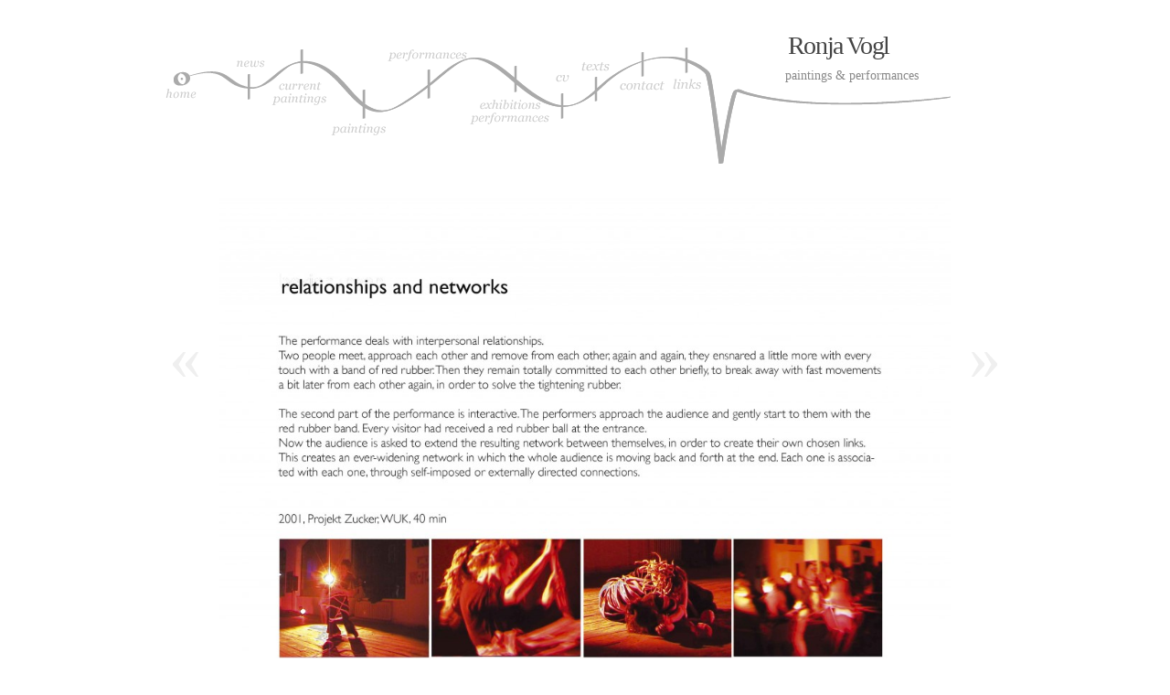

--- FILE ---
content_type: text/html; charset=UTF-8
request_url: http://www.ronjavogl.com/2012/03/beziehungen-english/
body_size: 3054
content:
<!DOCTYPE html PUBLIC "-//W3C//DTD XHTML 1.0 Transitional//EN" "http://www.w3.org/TR/xhtml1/DTD/xhtml1-transitional.dtd">
<html xmlns="http://www.w3.org/1999/xhtml" lang="de">
<head profile="http://gmpg.org/xfn/11">
<title>Ronja Vogl &raquo; beziehungen english</title>
<meta http-equiv="content-type" content="text/html; charset=UTF-8" />
<meta name="description" content="paintings &amp; performances" />
<meta name="generator" content="WordPress 5.8.12" /><!-- Please leave for stats -->

<link rel="alternate" type="application/rss+xml" href="https://www.ronjavogl.com/news/news/news/feed/" title="Ronja Vogl Posts RSS feed" />
<link rel="alternate" type="application/rss+xml" href="https://www.ronjavogl.com/news/news/news/comments/feed/" title="Ronja Vogl Comments RSS feed" />
<link rel="pingback" href="http://www.ronjavogl.com/xmlrpc.php" />

<!-- for reset/generic csss -->
<style type="text/css" media="all"> @import url(http://www.ronjavogl.com/wp-content/themes/autofocus/css/reset.css); @import url(http://www.ronjavogl.com/wp-content/themes/autofocus/css/generic.css); </style>
<style type="text/css" media="print"> @import url(http://www.ronjavogl.com/wp-content/themes/autofocus/css/print.css); </style>
<link rel="stylesheet" type="text/css" href="http://www.ronjavogl.com/wp-content/themes/autofocus/style.css" />
<!--[if lt IE 8]>
	<style type="text/css" media="all"> @import url(http://www.ronjavogl.com/wp-content/themes/autofocus/css/ie.css); </style>
	<script src="http://ie7-js.googlecode.com/svn/version/2.0(beta3)/IE8.js" type="text/javascript"></script>
<![endif]-->
<!-- Javascripts  -->
<script type="text/javascript" src="http://www.ronjavogl.com/wp-content/themes/autofocus/js/jquery-1.2.6.min.js"></script>

<meta name='robots' content='max-image-preview:large' />
<link rel='dns-prefetch' href='//s.w.org' />
<link rel="alternate" type="application/rss+xml" title="Ronja Vogl &raquo; beziehungen english-Kommentar-Feed" href="https://www.ronjavogl.com/news/news/news/2012/03/beziehungen-english/feed/" />
		<script type="text/javascript">
			window._wpemojiSettings = {"baseUrl":"https:\/\/s.w.org\/images\/core\/emoji\/13.1.0\/72x72\/","ext":".png","svgUrl":"https:\/\/s.w.org\/images\/core\/emoji\/13.1.0\/svg\/","svgExt":".svg","source":{"concatemoji":"http:\/\/www.ronjavogl.com\/wp-includes\/js\/wp-emoji-release.min.js?ver=5.8.12"}};
			!function(e,a,t){var n,r,o,i=a.createElement("canvas"),p=i.getContext&&i.getContext("2d");function s(e,t){var a=String.fromCharCode;p.clearRect(0,0,i.width,i.height),p.fillText(a.apply(this,e),0,0);e=i.toDataURL();return p.clearRect(0,0,i.width,i.height),p.fillText(a.apply(this,t),0,0),e===i.toDataURL()}function c(e){var t=a.createElement("script");t.src=e,t.defer=t.type="text/javascript",a.getElementsByTagName("head")[0].appendChild(t)}for(o=Array("flag","emoji"),t.supports={everything:!0,everythingExceptFlag:!0},r=0;r<o.length;r++)t.supports[o[r]]=function(e){if(!p||!p.fillText)return!1;switch(p.textBaseline="top",p.font="600 32px Arial",e){case"flag":return s([127987,65039,8205,9895,65039],[127987,65039,8203,9895,65039])?!1:!s([55356,56826,55356,56819],[55356,56826,8203,55356,56819])&&!s([55356,57332,56128,56423,56128,56418,56128,56421,56128,56430,56128,56423,56128,56447],[55356,57332,8203,56128,56423,8203,56128,56418,8203,56128,56421,8203,56128,56430,8203,56128,56423,8203,56128,56447]);case"emoji":return!s([10084,65039,8205,55357,56613],[10084,65039,8203,55357,56613])}return!1}(o[r]),t.supports.everything=t.supports.everything&&t.supports[o[r]],"flag"!==o[r]&&(t.supports.everythingExceptFlag=t.supports.everythingExceptFlag&&t.supports[o[r]]);t.supports.everythingExceptFlag=t.supports.everythingExceptFlag&&!t.supports.flag,t.DOMReady=!1,t.readyCallback=function(){t.DOMReady=!0},t.supports.everything||(n=function(){t.readyCallback()},a.addEventListener?(a.addEventListener("DOMContentLoaded",n,!1),e.addEventListener("load",n,!1)):(e.attachEvent("onload",n),a.attachEvent("onreadystatechange",function(){"complete"===a.readyState&&t.readyCallback()})),(n=t.source||{}).concatemoji?c(n.concatemoji):n.wpemoji&&n.twemoji&&(c(n.twemoji),c(n.wpemoji)))}(window,document,window._wpemojiSettings);
		</script>
		<style type="text/css">
img.wp-smiley,
img.emoji {
	display: inline !important;
	border: none !important;
	box-shadow: none !important;
	height: 1em !important;
	width: 1em !important;
	margin: 0 .07em !important;
	vertical-align: -0.1em !important;
	background: none !important;
	padding: 0 !important;
}
</style>
	<link rel='stylesheet' id='wp-block-library-css'  href='http://www.ronjavogl.com/wp-includes/css/dist/block-library/style.min.css?ver=5.8.12' type='text/css' media='all' />
<link rel="https://api.w.org/" href="https://www.ronjavogl.com/news/news/news/wp-json/" /><link rel="alternate" type="application/json" href="https://www.ronjavogl.com/news/news/news/wp-json/wp/v2/posts/1293" /><link rel="EditURI" type="application/rsd+xml" title="RSD" href="http://www.ronjavogl.com/xmlrpc.php?rsd" />
<link rel="wlwmanifest" type="application/wlwmanifest+xml" href="http://www.ronjavogl.com/wp-includes/wlwmanifest.xml" /> 
<meta name="generator" content="WordPress 5.8.12" />
<link rel="canonical" href="https://www.ronjavogl.com/news/news/news/2012/03/beziehungen-english/" />
<link rel='shortlink' href='https://www.ronjavogl.com/news/news/news/?p=1293' />
<link rel="alternate" type="application/json+oembed" href="https://www.ronjavogl.com/news/news/news/wp-json/oembed/1.0/embed?url=https%3A%2F%2Fwww.ronjavogl.com%2Fnews%2Fnews%2Fnews%2F2012%2F03%2Fbeziehungen-english%2F" />
<link rel="alternate" type="text/xml+oembed" href="https://www.ronjavogl.com/news/news/news/wp-json/oembed/1.0/embed?url=https%3A%2F%2Fwww.ronjavogl.com%2Fnews%2Fnews%2Fnews%2F2012%2F03%2Fbeziehungen-english%2F&#038;format=xml" />

</head>

<body class="wordpress y2026 m01 d18 h09 single postid-1293 s-y2012 s-m03 s-d05 s-h00 s-category-allgemein s-author-admin">

<div id="wrapper" class="hfeed">

	<div id="header">
		<div id="ttitle">
		<h1 id="blog-title"><a href="https://www.ronjavogl.com/news/news/news/" title="Ronja Vogl" rel="home">Ronja Vogl</a></h1>
		<div id="blog-description">paintings &amp; performances</div>
		</div>
	
	<!-- Begin Navigation -->
	<div id="navcontainer">
		<ul id="navlist">
		 <li id="navcat1b"><a href="/" alt="home" title="home"></a></li>
   	     <li id="navcat2b"><a href="?p=1537" alt="news" title="news"></a></li>
   	     <li id="navcat3b"><a href="current-paintings" alt="paintings" title="current paintings"></a></li>
   		 <li id="navcat4b"><a href="?page_id=524" alt="wall paintings" title="paintings"></a></li>
   		 <li id="navcat5b"><a href="?page_id=132" alt="performances" title="performances"></a></li>
   		 <li id="navcat6b"><a href="?page_id=336" alt="exhibitions performances" title="exhibitions performances"></a></li>
   		 <li id="navcat7b"><a href="?page_id=347" alt="cv" title="cv"></a></li>
   		 <li id="navcat8b"><a href="?page_id=332" alt="texts" title="texts"></a></li>
   		 <li id="navcat9b"><a href="?page_id=328" alt="contact" title="contact"></a></li>
   		 <li id="navcat10b"><a href="?page_id=46" alt="links" title="links"></a></li>

	</ul>
</div>
	
</div><!--  #header -->


	<div id="container">
		<div id="content">

			<div id="nav-above" class="navigation">
				<div class="nav-previous"><a href="https://www.ronjavogl.com/news/news/news/2012/03/television-english/" rel="prev"><span class="meta-nav">&laquo;</span></a></div>
				<div class="nav-next"><a href="https://www.ronjavogl.com/news/news/news/2013/08/das-letzte-mal-im-gschwandner/" rel="next"><span class="meta-nav">&raquo;</span></a></div>
			</div>

			<div id="post-1293" class="hentry p1 post publish author-admin category-allgemein tag- y2012 m03 d05 h00">
				<div class="full-photo">
<img width="800" height="565" src="http://www.ronjavogl.com/wp-content/uploads/2012/03/beziehungen1-1024x723.jpg" class="attachment-large size-large" alt="" loading="lazy" srcset="http://www.ronjavogl.com/wp-content/uploads/2012/03/beziehungen1-1024x723.jpg 1024w, http://www.ronjavogl.com/wp-content/uploads/2012/03/beziehungen1-300x212.jpg 300w" sizes="(max-width: 800px) 100vw, 800px" />				</div>

				<h2 class="entry-title">beziehungen english</h2>
				<div class="entry-content">

				</div>
				<div class="entry-meta">			


				</div>
			</div><!-- .post -->



	

		</div><!-- #content -->
	</div><!-- #container -->

	<div id="footer">
		All content is &copy; 2026 by <a href="https://www.ronjavogl.com/news/news/news/" title="Ronja Vogl" rel="home">Ronja Vogl</a>. All rights reserved.
		<p id="footer-credit">
			
			<span class="meta-sep">|</span>
			<span id="theme-link"><a href="http://www.chaosink.org" title="Designed by" rel="designer">chaosink</a></span>
			<span class="meta-sep">|</span>
		</p>
	</div><!-- #footer -->
</div><!-- #wrapper .hfeed -->

<script type='text/javascript' src='http://www.ronjavogl.com/wp-includes/js/wp-embed.min.js?ver=5.8.12' id='wp-embed-js'></script>

</body>
</html>

--- FILE ---
content_type: text/css
request_url: http://www.ronjavogl.com/wp-content/themes/autofocus/style.css
body_size: 4868
content:
/*
THEME NAME:AutoFocus
THEME URI:http://www.allancole.com/wordpress/themes/autofocus
DESCRIPTION:AutoFocus is a Wordpress theme specifically for photographers looking for a simple and elegant way to display their work online.
VERSION:0.9.4
AUTHOR:Allan Cole
AUTHOR URI:http://www.allancole.com/wordpress
TAGS:photoblogging, fixed-width, one-column, threaded-comments, white

	This theme is released under GNU General Public License (GPL): 
	http://www.gnu.org/licenses/gpl.html

	0.9.4: Removes [shortcode] & css from single page next/previous excerpts.
	0.9.3: Fixes ‘From URL’ image errors. Removes [shortcode] & css from homepage excerpts.
	0.9.1: Fixes some IE bugs.
	0.9.0: First Public release.

*/

/* =structure */
body{background-color:#FFF; top left no-repeat;color:#444;font:1.4em/1.6 "Hoefler Text", "Georgia", Georgia, serif, sans-serif;margin:0;padding:0}
#wrapper{padding:0;margin:0 auto;width:800px;position:relative;display:block}

/* =miscellaneous */
.clear{clear:both;}
img,img.alignnone {margin: 0 0 1em 0;clear:both;float:none;display:block;}
img.alignleft {margin:0 10px 1em 0px;clear:left;float:left;}
img.alignright {margin:0 0 1em 10px;clear:right;float:right;}
img.aligncenter{margin:0 auto;position:relative;clear:none;}
.bigdate{text-shadow:#222 2px 1px 5px}
a{color:#444;display:inline;}
a:hover{text-decoration:underline;color:#000;}
h2 a:hover{text-decoration:none;}
h2.post-content a{text-decoration:none;}
img{border:none;}
p{margin-bottom:1em;}
.edit-link {display:block;}
.comment-edit-link, .edit-link a, .required, .unapproved{color:red;}
img#wpstats{position:fixed;left:10px;bottom:10px;}
abbr, acronym, abbr[title], acronym[title], dfn[title] {text-transform:none;border:none;letter-spacing:inherit;cursor: default;}

/* =header */
#header {margin:2em 0 1.5em 0;text-transform:normal;clear:none;float:right; position: relative; z-index: 400;}
#ttitle {text-align: right; position: relative; z-index: 2000;}
#ttitle a:hover{text-decoration:none;color:#888;}
#ttitle h1 a{font-size:2em; text-align: right; font-weight:100;letter-spacing:-0.05em; margin: 4em 2.4em 0 0;}
#ttitle #blog-description { color:#888; margin: 0 2.5em 0 0;}
#access {display:table;height:160px;vertical-align:middle;width:200px;float:right;}
#access #menu {vertical-align:middle;display:table-cell;font-size:0.8em;}
#access #menu ul {vertical-align:middle;display:block}
#access #menu a{font-weight:800;}
#portfolio{position: absolut; top: 200px; margin-bottom: 2em;}

#navcontainer{position: relative;
margin: 0 0 0 2em;}
  #navlist {
    width: 863px; height: 129px;
    background: url(img/navsnaken.png);
    margin: -3em 0 1em 0; padding: 0;
    position: relative;}
  #navlist li {
    margin: 0; padding: 0; list-style: none;
    position: absolute; top: 0;}
  #navlist li, #navlist a {
    height: 112px; display: block;}
    
  #navcat1b {left: 0; width: 44px;}
  #navcat2b {left: 74px; width: 42px;}
  #navcat3b {left: 116px; width: 68px;}
  #navcat4b {left: 184px; width: 62px;}
  #navcat5b {left: 246px; width: 89px;}
  #navcat6b {left: 335px; width: 92px;}
  #navcat7b {left: 427px; width: 30px;}
  #navcat8b {left: 457px; width: 40px;}
  #navcat9b {left: 497px; width: 58px;}
  #navcat10b {left: 555px; width: 41px;}

  #navcat1b a:hover {
    background: transparent url(img/navsnaken.png)
    0 -129px no-repeat;}
  #navcat2b a:hover {
    background: transparent url(img/navsnaken.png)
    -74px -129px no-repeat;}
  #navcat3b a:hover {
    background: transparent url(img/navsnaken.png)
    -116px -129px no-repeat;}
  #navcat4b a:hover {
    background: transparent url(img/navsnaken.png)
    -184px -129px no-repeat;}
  #navcat5b a:hover {
    background: transparent url(img/navsnaken.png)
    -246px -129px no-repeat;}
  #navcat6b a:hover {
    background: transparent url(img/navsnaken.png)
    -335px -129px no-repeat;}
  #navcat7b a:hover {
    background: transparent url(img/navsnaken.png)
    -427px -129px no-repeat;}
  #navcat8b a:hover {
    background: transparent url(img/navsnaken.png)
    -457px -129px no-repeat;}
  #navcat9b a:hover {
    background: transparent url(img/navsnaken.png)
    -497px -129px no-repeat;}
  #navcat10b a:hover {
    background: transparent url(img/navsnaken.png)
    -555px -129px no-repeat;}
/* =nav */
#nav-above{display:none;}
#nav-below{clear:both;float:right;margin:3em 0 0;padding:0px;width:100%;color:#888;}
#nav-below a {font-weight:800;}


.archive .nav-next, .archive .nav-previous, .search .nav-next, .search .nav-previous{color:#888;}
.browse h3{color:#888;font-size:1.8em;left:0em;position:relative;top:0px;text-transform:normal;width:100%;font-weight:100;}
.nav-excerpt{color:#888;display:block;padding:0 20px 0 0;position:relative;font-size:0.8em;}
.nav-next{background:transparent;float:right;font-size:1.2em;min-height:60px;padding:0;position:relative;margin:0;width:50%;}
.nav-previous{background:transparent;float:left;font-size:1.2em;min-height:60px;padding:0;position:relative;margin:0;width:50%;}
.archive .nav-next, .home .nav-next {text-align:right;}
* html .nav-next{background:transparent;float:right;font-size:1.2em;min-height:60px;padding:0; position:relative; margin:-6em 0 0 0; width:50%;}
* html .nav-previous{background:transparent;float:left;font-size:1.2em;min-height:60px;padding:0; position:relative; margin:-6em 0 0 0; width:50%;}

/* =home */
.home .featured.post{background:#888 url('img/loading.gif') center center no-repeat;display:inline;float:left;height:300px;margin:0;overflow:hidden;position:relative;width:200px;}
.home .featured.post.p1 {border-bottom:5px solid #FFF;width:595px;}
.home .featured.post.p1 .post-content{width:575px;}
.home .featured.post.p2 {border-left:5px solid #FFF;border-bottom:5px solid #FFF;width:200px;}
.home .featured.post.p2 .post-content{width:180px;}
.home .featured.post.p3 {border-bottom:5px solid #FFF;width:450px;}
.home .featured.post.p3 .post-content{width:430px;}
.home .featured.post.p4 {border-left:5px solid #FFF;border-bottom:5px solid #FFF;width:345px;}
.home .featured.post.p4 .post-content{width:330px;}
.home .featured.post.p5 {border-bottom:5px solid #FFF;width:300px;}
.home .featured.post.p5 .post-content{width:300px;}
.home .featured.post.p6 {border-left:5px solid #FFF;border-bottom:5px solid #FFF;width:295px;}
.home .featured.post.p6 .post-content{width:280px;}
.home .featured.post.p7 {border-left:5px solid #FFF;border-bottom:5px solid #FFF;width:195px;}
.home .featured.post.p7 .post-content{width:180px;}
.home .featured.post.p8 {border-bottom:5px solid #FFF;width:200px;}
.home .featured.post.p8 .post-content{width:180px;}
.home .featured.post.p9 {border-left:5px solid #FFF;border-bottom:5px solid #FFF;width:345px;}
.home .featured.post.p9 .post-content{width:330px;}
.home .featured.post.p10 {border-left:5px solid #FFF;border-bottom:5px solid #FFF;width:245px;}
.home .featured.post.p10 .post-content{width:230px;}
.home .post-content{background:#FFF;bottom:0;left:0;font-weight:200;padding:10px;position:absolute;visibility:hidden;-moz-opacity:0;filter:alpha(opacity=0);opacity:0;}
.home .post-content p {padding:0;margin:0;}
.home .post-content a{font-weight:800;}
.home .post-content-title{position:absolute;top:0;display:block;line-height:1em;margin:0;padding:0;width:100%;height:100%;z-index:99}
.home .post-content-title a {display:block;height:100%;}
.home .post-content-title a span {visibility:hidden;}
.home .post-content-excerpt{display:block;font-size:0.8em;font-weight:normal;width:90%;/*cursor:pointer;*/}
.home .post-content:hover, .home .post:hover .post-content {-moz-opacity:0.7;filter:alpha(opacity=70);opacity:0.7;visibility:visible;}
.home .post .bigdate{color:#fff;font-size:3.6em;font-weight:100;letter-spacing: -0.05em;position:absolute;text-transform:normal;left:0;top:0;padding:5px 0 0 15px;visibility:visible;z-index:60;-moz-opacity:1;filter:alpha(opacity=100);opacity:1;}
.home .featured img {width:396px;}
.home .featured a:hover{text-decoration:none;color:#444;}
.home .featured a:hover img{-moz-opacity:0.7px;filter:alpha(opacity=70);opacity:0.7px;}
.home .post {background:#999;height:300px;margin:0;overflow:hidden;width:400px;}

/* =index template */
#content.index {width:800px;clear:both;float:none;}
#content.index .post {background:transparent;width:800px;height:inherit;clear:both;float:none;margin-bottom:3em;overflow:visible;}
#content.index .post h2.entry-title {width:800px; float: right; font-size:1.6em;line-height:1.2em;margin:0.5em 0 0.25em; font-weight:100;letter-spacing: -0.05em;}
#content.index .post .entry-content {width:590px;padding:0 10px 3em 0;float:left;font-size:1.2em;color:#888;}
#content.index .post .entry-content h1 {font-size:2.2em;padding:0.125em 0;}
#content.index .post .entry-content h2 {font-size:2em;padding:0.125em 0; }
#content.index .post .entry-content h3 {font-size:1.8em;padding:0.25em 0;}
#content.index .post .entry-content h4 {font-size:1.6em;padding:0.25em 0;}
#content.index .post .entry-content h5 {font-size:1.4em;padding:0.5em 0;}
#content.index .post .entry-content h6 {font-size:1.2em;padding:0.5em 0;}
#content.index .post .entry-content img {max-width:600px;height:inherit;}
#content.index .post .entry-content blockquote {padding:1em 1em 0;margin-bottom:1em;font-style:italic;font-size:1.2em}
#content.index .post .entry-content ul {margin-left:1em;list-style:circle;padding-bottom:1em}
#content.index .post .entry-content ol {margin-left:1em;list-style:upper-roman;padding-bottom:1em}
#content.index .post .entry-content ul li ul {margin-left:2em;list-style:disc;padding:0}
#content.index .post .entry-content ol li ol {margin-left:2em;list-style:upper-alpha;padding:0}
#content.index .post .entry-content ul li, .single .post .entry-content ol li {font-size:1em;}
#content.index .post .entry-content pre {width:800px;overflow:auto;padding:1em 0;color:#444;}
#content.index .post .entry-content code {padding:1em 0;display:block;color:#444;}
#content.index .post .entry-meta {color:#888;width:200px;float:right;font-size:1em;line-height:1.4em;padding:5px 0 0;position:relative;z-index:11;display:block;}
#content.index .post .entry-date {width:200px;font-size:3.6em;line-height:1em;letter-spacing: -0.05em;;margin-bottom:3px;float:right;color:#888}
#content.index .post .entry-meta span {display:block;}
#content.index .post .entry-meta a {background:none;}
#content.index #nav-below{margin:3em 0;}
.home #content.index #primary, .home #content.index #secondary {display:block;}

/* =single */
.single #container {float:left;width:800px;position:relative;margin-bottom:3em;overflow:visible;}
.single #container #nav-above {display:block;position:relative;}
.single #container #nav-above .nav-previous a, .single #container #nav-above .nav-next a {display:block;color:#efefef;padding:0 20px;}
.single #container #nav-above a:hover, .single #container #nav-above a:hover {color:#888;text-decoration:none;}
.single #container #nav-above .nav-previous {position:absolute;display:block;width:100px;top:50%;left:-100px;text-align:right;line-height:5em;font-size:5em;}
.single #container #nav-above .nav-next {position:absolute;display:block;width:100px;top:50%;right:-100px;text-align:left;line-height:5em;font-size:5em;}
.single #container #nav-below {margin-bottom:3em;}
.single .post h2.entry-title{background:transparent;font-size:1em; float: right; font-weight:100;letter-spacing:-0.05em;line-height:1.2em;margin:0.5em 0 0.25em;padding:0;}
.single .post, .single .attachment {float:left;margin:0;padding:0;position:relative;width:800px;overflow:visible;}
.single .post .full-photo, .single .attachment .full-photo {margin:0;background:#EFEFEF;}
.single .post .full-photo .photo-credit, .single .attachment .full-photo .photo-credit{color:#FFF;visibility:hidden;font-size:1.2em;font-weight:100;position:absolute;padding:20px;text-transform:normal;left:0;display:block;width:760px;height:70%;background:transparent;z-index:5;-moz-opacity:0;filter:alpha(opacity=0);opacity:0;}
.single .post .full-photo:hover .photo-credit, .single .attachment .full-photo:hover .photo-credit {color:#FFF;-moz-opacity:1;filter:alpha(opacity=100);opacity:1;visibility:visible;cursor:default;}
.single .post .entry-content, .single .attachment .entry-content {background:#FFF;color:#888;font-size:1.2em;float:left;padding:0 10px 0 0;margin:0;width:590px;position:relative;z-index:10;min-height:200px;}
.single .post .entry-content h1 {font-size:2.2em;padding:0.125em 0;}
.single .post .entry-content h2 {font-size:1em;padding:0.125em 0; }
.single .post .entry-content h3 {font-size:1.8em;padding:0.25em 0;}
.single .post .entry-content h4 {font-size:1.6em;padding:0.25em 0;}
.single .post .entry-content h5 {font-size:1.4em;padding:0.5em 0;}
.single .post .entry-content h6 {font-size:1.2em;padding:0.5em 0;}
.single .post .entry-content img {max-width:585px;height:inherit;}
.single .post .entry-content blockquote {padding:1em 1em 0;margin-bottom:1em;font-style:italic;font-size:1.2em}
.single .post .entry-content ul {margin-left:1em;list-style:circle;padding-bottom:1em}
.single .post .entry-content ol {margin-left:1em;list-style:upper-roman;padding-bottom:1em}
.single .post .entry-content ul li ul {margin-left:2em;list-style:disc;padding:0}
.single .post .entry-content ol li ol {margin-left:2em;list-style:upper-alpha;padding:0}
.single .post .entry-content ul li, .single .post .entry-content ol li {font-size:1em;}
.single .post .entry-content pre {width:585px;overflow:auto;padding:1em 0;color:#444;}
.single .post .entry-content code {padding:1em 0;display:block;color:#444;}
.single .post .entry-meta, .single .attachment .entry-meta {color:#888;width:200px;float:left;font-size:1em;line-height:1.4em;padding:5px 0 0;position:relative;z-index:11;}
.single .post .entry-meta .bigdate, .single .attachment .entry-meta .bigdate {position:relative;color:#888;font-size:3.6em;line-height:1em;letter-spacing: -0.05em;margin-bottom:3px;display:block;visibility:visible}
.single .post .entry-meta a, .single .attachment .entry-meta a {background:none;}
.single .attachment .entry-meta .attachment-title {font-size:1.8em;line-height:1.2em;display:block;clear:both;float:none;width:100%;}
/* =page */
.page #container {float:left;width:800px;}
.page .post {float:left;margin:2px 0 0;position:relative;width:800px;}
.page .post .full-photo {margin-bottom:2em;}
.page .post .bigdate {color:#FFF;-moz-opacity:0;filter:alpha(opacity=0);opacity:0;visibility:hidden;font-size:3.6em;font-weight:100;position:absolute;text-transform:normal;left:0;top:-0.2em;display:block;width:100%;height:70%;background:transparent;z-index:5}
.page .post .full-photo:hover .bigdate {color:#FFF;-moz-opacity:1;filter:alpha(opacity=100);opacity:1;visibility:visible;cursor:default;}
.page .post .entry-content {background:#FFF;color:#888;font-size:1.2em;float:left;padding:0 5px 5px 5px;margin:0;width:594px;position:relative;z-index:10;min-height:200px;}
.page .post .entry-meta {color:#888;width:190px;float:rightt;font-size:0.8em;padding-left:5px;position:relative;z-index:11;}
.page .post .entry-meta a{background:none;}
.page h2.entry-title {color:#444;font-weight:100;font-style:italic;letter-spacing:-0.05em;line-height:1.2em;margin:0.5em 0 0;padding:0;width:800px;position:relative;z-index:12; font-size: 2em;}

.page {width:800;clear:both;float:none;}
.page .page {background:transparent;width:800px;height:inherit;clear:both;float:none;margin-bottom:3em;}
.page .page .entry-title {line-height:1.2em;width:800px;font-weight:100;margin:0.5em 0 0.25em;padding:0;}
.page .page .entry-date {width:200px;font-size:3.6em;float:left;color:#888}
.page .page .entry-content {width:595px; margin: 2em 0 0 0; float:left;font-size:1em;color:#888;}
.page .page .entry-meta {color:#888;width:200px;float:right;font-size:0.8em;padding:5px 0 0;position:relative;z-index:11;}
.page #container {margin-bottom:3em;}

/* =comments */
.commentlist .alt {margin: 0;padding: 10px;}
h3#comments {font-size:1.8em;margin:3em 0;clear:both;float:none;font-weight:100;}
#comment-wrap {display:block;margin:36px 0;background:red;}
.commentlist {padding: 0;text-align:left;width:585px;color:#888;}
.commentlist li {margin: 15px 0 10px 0;padding:0;list-style: none;position:relative;display:block;}
.commentlist li .comment-author {font-size:1em;line-height:3.6em;}
.commentlist li .comment-author img {float:left;padding:0 10px 0 0;margin:0;}
.commentlist li .comment-author .fn {font-size:1.8em;}
.commentlist li .comment-meta {position:absolute;top:0;right:0;padding:10px 10px 0 0;display:inline;}
.commentlist li ul li {margin-right:0;margin-left: 50px;}
.commentlist p {margin: 10px 5px 10px 0;}
.commentlist .even {background:#FFF;}
.commentlist .children .even {padding:10px;}
.commentlist .odd {background:#FAFAFA;padding:10px;}
.children {padding: 0;}
.children li div {position:relative;}
#commentform p {margin: 5px 0;}
.nocomments {text-align: center;margin: 0;padding: 0;}
.commentmetadata {margin: 0;display: block;}
#respond h3 {margin:3em 0 0;clear:both;float:none;font-size:1.8em;font-weight:100;}
#respond, #respond textarea {width:585px;color:#888}
div.test{position: relative, float:right; width: 300px;}
/* =archives page */
div.archive-content {position: relative; float:right;display:table;width:300px;padding:0 0 3em;}
div.archive-content ul li {width:300px;clear:both;margin-bottom:5px;display:block;float:none;background:transparent}
div.archive-content .sidebar {display:block; float: right;}
div.archive-content ul h3 {line-height:1.2em;font-weight:100;float:left;margin:0;width:200px;background:transparent;font-size:1.8em;position:relative;text-transform:normal;z-index:2;color:#888;}
div.archive-content ul li ul, div.archive-content ul li p, div.archive-content ul li #searchform{background:#EAEAEA;float:left;margin:0;padding:5px;width:385px;border-bottom:5px solid #FFF;}
div.archive-content ul li ul li {width:385px;margin:0;padding:0;}
div.archive-content a{font-weight:800;}
div.archive-content #primary, div.archive-content #secondary {width:600px;clear:both;margin:0;padding:0;display:block;float:none;background:transparent}

#sidearchive{
z-index: 300;
position: absolute;
width: 170px;
right: 0em;

top: 15em;
}
.tti{color:#444;font-weight:100;font-style:italic;letter-spacing:-0.05em;font-size: 2em;}
h3{color: #7a7a7a; font-size: 1.2em;}
#sidebart {
  font-size: 12px;
	line-height: 120%;
	background-color: #FFFFFF;
	border: none;
}

#sidebart  h1 {
display: none;
}

#sidebart  ul {
  list-style-type: none;
  margin: 0px;
  padding: 0px;
}

#sidebart  ul li {
	margin: 0px 0px 10px 0px;
}

#sidebart  ul li h2 {
	padding-top: 32px;
  font-weight: bold;
  font-size: 16px;
  text-transform: lowercase;
  text-decoration: none;
  color: #102030;
}

#sidebart  a {
  font-size: 1.3em;
  font-weight: normal;
  color: #293847;
}

#sidebart  a:hover {
  color: #CC3300;
}

/* =archive, category, & search pages */
.archive #container, .search #container {float:left;width:800px;}
.archive h3.entry-title, .search h3.entry-title{font-size:1.8em;letter-spacing:-0.05em;line-height:1.2em;padding:0;}
.archive h2.page-title, .search h2.page-title {color:#444;font-style:italic;font-weight:100;}
.archive h2.page-title span, .search h2.page-title span {color:#444;font-style:italic;font-weight:100;}
.archive .comment-count, .search .comment-count{background:transparent;font-size:1.8em;position:relative;text-transform:normal;width:100%;z-index:2;color:#888;}
.archive .comment-count h2, .search .comment-count h2{font-weight:800;left:0;position:relative;top:0;}

.archive .post, .search .post, .search .page{display:block;float:left;margin:2px 0;position:relative;width:800px;color:#444;}
.archive .preview, .search .preview{background:#888 url('img/loading.gif') center center no-repeat;float:left;margin:0;max-height:200px;min-height:200px;overflow:hidden;width:595px;}
.archive .preview .bigdate, .search .preview .bigdate{color:#fff;font-size:3.6em;line-height:1.2em;left:0.1em;position:absolute;text-transform:normal;top:0.1em;}
.archive .preview a .bigdate, .search .preview  a .bigdate {color:#fff;font-weight:100;}
.archive .preview .post-content, .search .preview .post-content, .search .page .post-content{-moz-opacity:0;filter:alpha(opacity=0);opacity:0;background:#FFF;position:absolute;left:0;bottom:0;display:inline;float:none;margin:0;padding:10px;width:580px;}
.archive .post .preview:hover .post-content, .search .post .preview:hover .post-content, .search .page .preview:hover .post-content {-moz-opacity:0.7;filter:alpha(opacity=70);opacity:0.7;background:#FFF;}
.archive .post a:hover, .search .post a:hover {text-decoration:none;color:#444;}
.archive .preview .post-content p, .search .preview .post-content p {padding:0;margin:0;}
.archive .preview .post-content-title, .search .preview .post-content-title {position:absolute;top:0;display:block;width:600px;height:100%;z-index:99;clear:both;float:none;line-height:1em;font-weight:800;}
.archive .preview .post-content-title a, .search .preview .post-content-title a {display:block;width:600px;height:100%;}
.archive .preview .post-content-title a span, .search .preview .post-content-title a span {visibility:hidden;}
.archive .preview .post-content-excerpt, .search .preview .post-content-excerpt{display:block;font-size:0.8em;font-weight:normal;width:90%;}
.archive .entry-meta, .search .entry-meta, .search .entry-meta{color:#888;float:left;font-size:0.8em;display:block;background:none;width:200px;border-left:5px solid #FFF;}
.archive .entry-meta a, .search .entry-meta a{background:none;}
.archive .entry-meta a:hover, .search .entry-meta a:hover {color:#888;}

/* =links */
#links-page a{font-weight:normal;}
li#linkcat-7, li#linkcat-21{clear:both;}
li.linkcat{background:#eaeaea;display:inline;float:left;margin:2px;padding:5px;width:137px;}

/* =sidebar */
.home #primary{background:#EFEFEF;float:left;line-height:1.8em;padding:1em;margin:0 0 3em;width:800px;}
.home .sidebar ul li.widget {width:190px;float:left;display:block;margin:0 0 1em;min-height:200px;overflow:hidden;}
.home #secondary{background:#EFEFEF;float:left;line-height:1.8em;padding:1em;margin:0 0 3em;width:800px;}
.home .sidebar h3{padding:0px;}

/* =footer */
#footer{clear:both;float:left;font-size:1em;margin:2em 0 0 0;padding:4px 0 36px;width:800px;color:#888;}
#footer #footer-credit {font-size:0.8em;}

/* Wordpress 2.5+ Shortcode Styles
------------------------------------------ */
div.gallery{clear:both;float:left;width:100%;}
div.gallery dl{float:left;text-align:center;}
div.gallery dl dt{margin:0;}
div.gallery dl dd{margin-left:0;}
div.entry-attachment,div.entry-caption{text-align:center;}
div.entry-attachment img,div#nav-images div img{overflow:hidden;}
body.attachment div#nav-images{clear:both;width:100%;}
body.attachment div#nav-images div{padding:1em 0;width:50%;}
body.attachment div#nav-images div.nav-previous{text-align:left;}
body.attachment div#nav-images div.nav-next{text-align:right;}
body.attachment div#comments{clear:both;}

/* =hidden */
.home .entry-meta, .page .sidebar, .category .sidebar, .archive .sidebar, .search .sidebar, #access .skip-link, .archive-meta {display:none;}